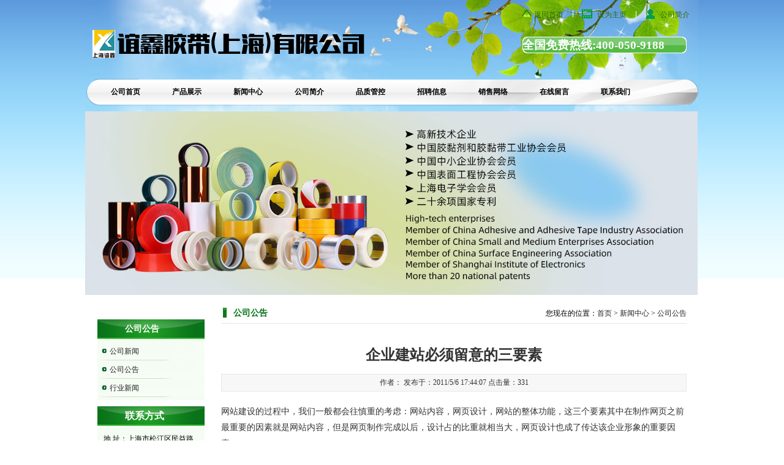

--- FILE ---
content_type: text/html
request_url: http://tape123.com/aspcms/news/2011-5-6/174.html
body_size: 5339
content:
<!DOCTYPE html PUBLIC "-//W3C//DTD XHTML 1.0 Transitional//EN" "http://www.w3.org/TR/xhtml1/DTD/xhtml1-transitional.dtd">
<html xmlns="http://www.w3.org/1999/xhtml">
<head>
<meta http-equiv="Content-Type" content="text/html; charset=gb2312" />
<title>企业建站必须留意的三要素-上海谊鑫包装材料有限公司</title>
<meta name="Keywords" content="PET聚酯胶带,地毯胶带,铜箔胶带,玻璃布胶带,布基双面胶带,绿胶带,美纹纸胶带,铝箔玻纤布胶带,醋酸布胶带,特氟龙胶带,防静电胶带,纤维胶带,牛皮纸胶带,聚酰亚胺胶带,铝箔胶带,泡棉胶带,高温胶带,双面胶带,布基胶带,谊鑫胶带（上海）有限公司" >
<meta name="Description" content="网站建设的过程中，我们一般都会往慎重的考虑：网站内容，网页设计，网站的整体功能，这三个要素其中在制作网页之前最重要的因素就是网站内容，但是网页制作完成以后，设计占的比重就相当大，网页设计也成了传达该企" >
<meta name="copyright" content="2009-2014 Chancoo Inc." />
<link type="text/css" href="/Templates/green/css/public.css" rel="stylesheet" />
<link type="text/css" href="/Templates/green/css/front.css" rel="stylesheet" />
<script type="text/javascript" src="/Templates/green/js/jquery1.4.2.js"></script>
<script type="text/javascript" src="/Templates/green/js/front.js"></script>
<script type="text/javascript" src="/Templates/green/js/productlist_roll.js"></script>
</head>

<body>
<div class="header">
    <div class="top1">
	    <h3>
		<script src="/js/comm.js" type="text/javascript"></script>
		<img src="/Templates/green/images/logo.png" alt="上海谊鑫包装材料有限公司" /></h3>
		<ul class="top_nav">
		    <li class="li1"><a href="/">返回首页</a></li>
			<li class="li2"><A rel="nofollow" href="#" class=homepage  onclick="setHomepage();">设为主页</A> </li>
			<li class="li3"><a href="/aspcms/about/about-19.html">公司简介</a></li>
		</ul>

			<div class="language-inner">
				<span>全国免费热线:400-050-9188</span>
            </div>
	
	</div>


	<div class="nav">
		    <ul>
             <li><a href="/">公司首页</a></li>   
			 <li><a href="/aspcms/productlist/list-5-1.html">产品展示</a></li>
			 <li><a href="/aspcms/newslist/list-1-1.html">新闻中心</a></li>
			 <li><a href="/aspcms/about/about-19.html">公司简介</a></li>
             <li><a rel="nofollow" href="/aspcms/about/about-15.html">品质管控</a></li>
             <li><a rel="nofollow" href="/aspcms/jobtlist/list-11-1.html">招聘信息</a></li>
             <li><a rel="nofollow" href="/aspcms/about/about-8.html">销售网络</a></li>
             <li><a rel="nofollow" href="/gbook/">在线留言</a></li>
             <li><a rel="nofollow" href="/about/?162.html">联系我们</a></li>
			</ul>
		</div>


	<div class="top2">
<!--<SCRIPT language=JavaScript type=text/javascript>
var swf_width='1001';
var swf_height='300';
var configtg='0xffffff:文字颜色|2:文字位置|0x000000:文字背景颜色|30:文字背景透明度|0xffffff:按键文字颜色|0x4f6898:按键默认颜色|0x000033:按键当前颜色|8:自动播放时间|3:图片过渡效果|1:是否显示按钮|_blank:打开新窗口';
var files='/upLoad/slide/month_1401/201401031024125076.jpg|/upLoad/slide/month_1401/201401031024205122.jpg|/upLoad/slide/month_1401/201401031024269500.jpg';
var links='#|#|#';
var texts='||';
document.write('<object classid="clsid:d27cdb6e-ae6d-11cf-96b8-444553540000" codebase="http://fpdownload.macromedia.com/pub/shockwave/cabs/flash/swflash.cab#version=6,0,0,0" width="'+ swf_width +'" height="'+ swf_height +'">');
document.write('<param name="movie" value="/flash/slideflash.swf"><param name="quality" value="high">');
document.write('<param name="menu" value="false"><param name=wmode value="opaque">');
document.write('<param name="FlashVars" value="bcastr_file='+files+'&bcastr_link='+links+'&bcastr_title='+texts+'&bcastr_config='+configtg+'">');
document.write('<embed src="/flash/slideflash.swf" wmode="opaque" FlashVars="bcastr_file='+files+'&bcastr_link='+links+'&bcastr_title='+texts+'&bcastr_config='+configtg+'& menu="false" quality="high" width="'+ swf_width +'" height="'+ swf_height +'" type="application/x-shockwave-flash" pluginspage="http://www.macromedia.com/go/getflashplayer" />'); document.write('</object>'); 
</SCRIPT>-->
<div style="width:100%" class="banner">
<script src="/inc/AspCms_AdvJs.asp?id=11" language="JavaScript"></script>
    <!--img src="/banner.jpg" width="100%"-->
</div>
	</div>
</div>

<div class="wrap list_wrap singel_wrap">
    <div class="column_l">
	    <div class="gywm">
		    <h4>公司公告</h4>
			<ul>
            
			    <li><a href="/aspcms/newslist/list-2-1.html">公司新闻</a></li>
            
			    <li><a href="/aspcms/newslist/list-3-1.html">公司公告</a></li>
            
			    <li><a href="/aspcms/newslist/list-4-1.html">行业新闻</a></li>
            

			</ul>
		</div>
		<span class="height_10"></span>
		<div class="lxfs">
		    <h4>联系方式</h4>
			<p>
			地  址：上海市松江区民益路201号漕河泾开发区2栋1层<br />
			电  话：021-67681791<br />
			传  真：021-67681793<br />
			邮  箱：r@yxtape.com<br />
			</p>
		</div>
<div style="width: 178px;
    overflow: hidden;
    margin-top: 10px;text-align:center;">
<script src="/inc/AspCms_AdvJs.asp?id=12" language="JavaScript"></script>
<p style="align:center;color:red">
扫一扫添加微信好友
</p>
</div>
		<p class="message"><a href="/gbook/" title="在线留言">在线留言</a></p>
	</div>
	
	<div class="column_m">
		    <div class="bt">
			    <h4>公司公告</h4><span>您现在的位置：<a href="/">首页</a> > <a href="/aspcms/newslist/list-1-1.html">新闻中心</a> > <a href="/aspcms/newslist/list-3-1.html">公司公告</a> </span>
			</div>
			<div class="nr">
				<div class="nr_bt">
					<h5>企业建站必须留意的三要素</h5>	
					<h6>作者：    发布于：2011/5/6 17:44:07  点击量：<script src="/inc/AspCms_Visits.asp?id=174"></script></h6>
				</div>
				<div class="nr_text"><p>网站建设的过程中，我们一般都会往慎重的考虑：网站内容，网页设计，网站的整体功能，这三个要素其中在制作网页之前最重要的因素就是网站内容，但是网页制作完成以后，设计占的比重就相当大，网页设计也成了传达该企业形象的重要因素。</p>
<p>　　说到了这些因素很重要，固然有很多站长不以为然，为什么会这么重要呢?由于，这些因素不仅是我们在建站需要考虑的事情，而且也是我们在搜索引擎优化过程需要进行整改的因素。所以，我们在建站的时候需要考虑到这些因素，目的只有一个进步网站的转化率，比如，我们最近做的一个门户网站，这个门户网站的定位群体是行业门户网站，我们需要从网站内容以及网页设计、网站的整体功能等考虑。</p>
<p>　　当然，制作网页前后决定网页价值的因素仍然是内容。优质丰富内容是最能明确展现企业网页的目的性和整体性的因素，而网页设计制作和程式技术也是制作网页的重要因素。访问网站的用户最先能感受到的是网页基本因素是设计，而不是内容。</p>
<p>　　由于对于用户来说：人的视觉器官比其它感觉器官相对发达，依靠视觉获取的外部资讯占资讯总量的70%，人脑记忆较强的大多是视觉获得的资讯。使用者大体浏览一下网页的话，首先记住的是由设颊瑰现出来的网页形象，因此最好能够设计出有特色的，明确易懂的网页形象。透过设计理念的开发，确立网页布局，视觉效果，观看的感觉等之后，基于设计的网页形象也会变得明确。好的视觉体验效果终极可以导致网站的浏览量上升，用户的体验度增强，这样的网站从搜索引擎优化的角度来说是非常友好。</p>
<p>　　一般来说，在我们帮助我们的用户建网站的时候，我们的选用的网站类型都是所谓的动态网页，所谓的动态页面就是使用者可以与服务器互动，并可以更新网站上的图片和文字资料，我们所使用的是ASP的，PHP的程式语言，搭配ACESSS时，SQL，MYSQL的的资料库，动态页面的优点就是可以降低网站维护的工作量，经常性更新网站，增加与浏览者的互动性，促进使用者再造访。</p>
<p>　　实在我们一直都在夸大，以上的三点主要因素主要是针对用户体验的角度来说的，为什么那些门户网站或者着名行业网站能够获得更多的流量或者网站的实际转化率，主要得益于他们能够捉住用户的心态，主抓：内容加设计以及网站的整体功能，在建站的同时能够考虑到搜索引擎优化。</p>
<p>&nbsp;</p><script src="/inc/AspCms_VisitsAdd.asp?id=174"></script><br />
<br />
<hr />
<p><strong>上一篇：</strong><a href="/aspcms/news/2011-5-6/173.html">工信部提醒网站主办者通过正规渠道进行网站备案</a></p>
<p><strong>下一篇：</strong><a href="/aspcms/news/2011-5-6/175.html">水性双面胶带有什么特性?该如何保存</a></p>
</div>
                
			</div>
		</div>
		<div class="clearboth"></div>
</div>

<script type="text/javascript" src="/js/share.js"></script><script type="text/javascript" src="/inc/AspCms_Statistics.asp"></script><div class="footer">
    <div class="footer_nav">
	    <span>
		  <a href="/">首页</a>
		  <a href="/aspcms/about/about-19.html">公司简介</a>
		  <a href="/aspcms/newslist/list-1-1.html">新闻中心</a>
		  <a href="/aspcms/productlist/list-5-1.html">产品展示</a>
		  <a rel="nofollow" href="/aspcms/about/about-15.html">品质管控</a>
		  <a rel="nofollow" href="/aspcms/jobtlist/list-11-1.html">招聘信息</a>
		  <a rel="nofollow" href="/aspcms/about/about-8.html">销售网络</a>
		  <a rel="nofollow" href="/gbook/">在线留言</a>
		  <a rel="nofollow" href="/about/?162.html">联系我们</a>
		</span>
	</div>
	<div class="copy">
全国免费热线:400-050-9188 销售热线:021-67681791 021-67681792<br>
公司名称：谊鑫胶带（上海）有限公司  公司地址：上海市松江区漕河泾开发区2栋民益路201号<br>
ICP信息产业部备案：<a  href="https://beian.miit.gov.cn/">沪ICP备11016196号</a><br />
</div>


<script src="/js/piaofu.js" language="JavaScript"></script><script src="/inc/AspCms_AdvJs.asp?type=pf" language="JavaScript"></script>
<script src="/inc/AspCms_AdvJs.asp?type=dl" language="JavaScript"></script>
<script src="/inc/AspCms_AdvJs.asp?type=tc" language="JavaScript"></script>
</div>
</body>
</html>

--- FILE ---
content_type: text/html
request_url: http://tape123.com/inc/AspCms_AdvJs.asp?id=11
body_size: 313
content:
document.write("<a href= target=\"_blank\"><img src='\/upLoad\/ad\/month_2205\/20220523165137583.jpg' border=0 width= height=\/><\/a>");

--- FILE ---
content_type: text/html
request_url: http://tape123.com/inc/AspCms_AdvJs.asp?id=12
body_size: 252
content:
document.write("<a href= target=\"_blank\"><img src='\/upLoad\/ad\/month_2205\/202205190903363663.jpg' border=0 width=100% height=\/><\/a>");

--- FILE ---
content_type: text/html
request_url: http://tape123.com/inc/AspCms_Visits.asp?id=174
body_size: 136
content:
document.write(331)

--- FILE ---
content_type: text/css
request_url: http://tape123.com/Templates/green/css/public.css
body_size: 1361
content:
@charset "gb2312";
/**
*   Made by cgq
*   版本：1.0.0
*   2011.06.15
**/

html, body, div, p, ul,ol, li, dl, dt, dd, h1, h2, h3, h4, h5, h6, form, input, select, button, textarea, iframe, frameset, table, th, tr, td, fieldset { margin: 0; padding: 0; }

/* IE5.xIE6бbug */ 
* html body{overflow: visible;} 
* html iframe, * html frame{overflow: auto;} 
* html frameset{overflow: hidden;} 

/* body */ 
body{color:#000; font:12px/22px "宋体";} 
i, em, cite { font-style: normal; }

/* a */ 
a, a:link { color: #222; text-decoration: none; }
a:visited {  }
a:active, a:hover { text-decoration: none; color:#5f5b5a; }
a:focus { outline: none; }

/* form */ 
textarea,input{ word-wrap:break-word;word-break:break-all;} 
input {vertical-align:middle;font-size:12px}
.button {vertical-align:middle;font-size:12px}
.button { cursor: pointer; }

/* li */ 
ul,li{list-style-type:none;} 

/* img */ 
img{border:0 none; vertical-align:middle;} 
.procontent img{border:0;width: 100%;}
/* h* */ 
h1{ font-size:24px;} 
h2{ font-size:20px;} 
h3{ font-size:18px;} 
h4{ font-size:16px;} 
h5{ font-size:14px;} 
h6{ font-size:12px;} 

/* mouse */ 
.pointer{cursor:pointer;} 

/* text */ 
.t_l{text-align:left;} 
.t_c{text-align:center;} 
.t_r{text-align:right;} 

/* auto */ 
.break{word-break:break-all;word-wrap:break-word;} 
.no_break{word-break:keep-all;word-wrap:normal;} 

/* float */ 
.fl, .fr { display: inline; float: left; }
.fr { float: right; }

/* unline */ 
.text_un{text-decoration:underline;} 
.text_no{text-decoration:none;} 

/* hidden */ 
.o_hidden{overflow:hidden;} 

/* dis_no */ 
.none{display:none;} 
.block {display:block;} 

/* border */ 
.b_no{border:none;}
.b_no_l{border-left:none;}
.b_no_r{border-right:none;}
.b_no_t{border-top:none;}
.b_no_b{border-bottom:none;}

/* margin */ 
.ml10 { margin-left:10px;}
.mb10 { margin-bottom:10px;}
.mr10 { margin-right:10px;}
.mt10 { margin-top:10px;}

/* padding */ 
.p_t10{ padding-top:10px;}
.p_t20{ padding-top:20px;}

/* padding */ 
.height_10{ height:10px; display:block; clear:both; overflow:hidden;}
.height_20{ height:20px; display:block; clear:both; overflow:hidden;}

/*********闭合盒子处理**********/
.clearfix:after {content:"24dq"; display:block; height:0; clear:both; visibility:hidden;}
.clearfix {display:inline-block;}
/* Hides from IE-mac \*/
* html .clearfix {height:1%;}.clearfix {display:block;}
/* End hide from IE-mac */

/*********清除浮动处理**********/
.clearboth { clear:both; display:block; height:0;font-size:0; overflow:hidden;}

/*color*/
.gray_background{ background-color:#F8F8F8;}
.blue_background{ background-color:#ECF1F4;}
.green_color{ color:#67920D;}
.white_color{ color:#fff;}
.black_color{ color:#000;}


--- FILE ---
content_type: text/css
request_url: http://tape123.com/Templates/green/css/front.css
body_size: 3840
content:
@charset "gb2312";
/**
*   Made by cgq
**/

/*index.html==========================*/
body{ background:#FFFFFF url(../images/bg.png) repeat-x 0 0;}
.header, .wrap, .footer{ margin:0 auto; width:1002px; }

/*header*/
.top1{ background:url(../images/hd-bg.jpg) repeat-x 0 bottom; height:118px; overflow:hidden; position:relative;}
.top1 h3{ float:left; padding:5px 0 0 0;}
.top1 h3 img{ width:460px; height:48px; overflow:hidden; padding-top:42px;}
.top_nav{ float:right; margin-top:15px;}
.top_nav li{ float:left; height:16px; font:normal 12px "宋体"; line-height:18px; overflow:hidden;  background:url(../images/home.png) no-repeat 0 0; padding-left:20px; padding-right:15px;}
.top_nav li a{ color:#2A6701;}
.top_nav li a:hover{ text-decoration:underline;}
.top_nav li span{ padding:0 10px; color:#747474;}
.top_nav li.li2{ background-image:url(../images/bookmark.png); padding-left:40px;}
.top_nav li.li3{ background-image:url(../images/mail.png); padding-left:40px;}
.language-inner span{ font-size:19px; font-weight:bold;   color:#fff;height:27px;line-height:27px; width:268px;  background:url(../images/language-rbg.png) no-repeat right top; position:absolute;top:60px;right:20px;}


.nav{ width:1003px;    background:url(../images/nav-bg.png) no-repeat 0 0; overflow:hidden; }
.nav ul{ padding-left:16px; }
.nav li{ float:left; height:64px; line-height:65px; width:100px; text-align:center; overflow:hidden;}
.nav li a{ font-weight:bold; color:#000000; }
.nav li a:hover{ color:#2A6701;}

/*wrap*/
.wrap{  padding-bottom:20px;}
.column_l, .column_m, column_r{ float:left; overflow:hidden;}
.column_l{width:180px; padding-left:20px; margin-right:20px;}
.login{ height:140px; background:url(../images/title3.jpg) no-repeat 0 0;}
.login h4{ height:35px; overflow:hidden; text-indent:-200px;}
.login li{ margin:0 auto; width:140px; color:#999; height:20px; margin-top:5px;}
.login li input{ width:102px; height:18px; line-height:18px; border:1px solid #E2E3EA; border-top-color:#ABADB3;}
.login li.btn input{ width:72px; height:26px; overflow:hidden; background:url(../images/submit.jpg) no-repeat 0 0; border:none; cursor:pointer; margin-left:35px;}

.kfzx, .message{ width:178px; height:50px; background:url(../images/1283493137.jpg) no-repeat 0 0; overflow:hidden; text-indent:-200px; margin-top:10px;}
 .message{ height:49px; background-image:url(../images/1283493085.jpg);}
 .kfzx a, .message a{ display:block; height:49px;}
 .fwrx{ width:178px; height:84px; overflow:hidden; background:url(../images/tel.jpg); margin-top:10px;}
 .fwrxfont{ color:#FC6806; font-size:15px; font-weight:bold; margin-top:35px; margin-left:10px;display:block; height:20px;}
 
.column_m{ width:520px; overflow:hidden; margin-top:20px;}
.column_m .bt{ height:19px; background:url(../images/title1.jpg) no-repeat 0 0; text-indent:-1000px;}
.news .nr{ padding-top:10px;}
.news .nr p, .news .nr ul{ float:left;}
.news .nr p img{ width:105px; height:105px; overflow:hidden;}
.news .nr ul{ padding-left:20px;}
.news .nr ul li{ width:395px; height:26px; line-height:25px; background:url(../images/listt.jpg) no-repeat 0 bottom; overflow:hidden; color:#666; position:relative;}
.news .nr ul li a{ margin-left:16px; color:#666;}
.news .nr ul li a:hover{ color:#FBAB00;}
.news .nr ul li span{ position:absolute; top:0; right:0;}

.search{ height:35px; background:url(../images/title4.jpg) no-repeat 0 0; padding-left:10px; margin-top:20px;}
.search form{ background:url(../images/title4.jpg) no-repeat right 0; padding-right:10px;}
.search ul{ padding:6px 0 0 15px;}
.search li{ float:left; height:24px; line-height:24px; overflow:hidden; color:#666; padding-left:10px;}
.search li span{ display:inline-block; height:24px; background:url(../images/index.jpg) no-repeat 0 0; padding:0 5px;}
.search li span input{ width:120px; height:24px; line-height:24px; background:none; border:none;}
.search li.btn input{ width:56px; height:64px; overflow:hidden; background:url(../images/search6.jpg) no-repeat 0 0; border:none; cursor:pointer;}

.product_scroll{ margin-top:20px; border:1px solid #DEDEDE; padding:10px 20px 0 20px; position:relative;}
.product_scroll_inner{ height:184px; overflow:hidden;}
.product_scroll ul{ width:140px; float:left; padding:0 9px; overflow:hidden; }
.product_scroll li img{ width:140px; height:140px; padding:2px; border:1px solid #E8E8E8; overflow:hidden;}
.product_scroll li.text{ height:26px; line-height:26px; overflow:hidden; white-space:nowrap; background:url(../images/tbg.jpg) repeat-x 0 0; text-align:center; margin-top:1px;}
.product_scroll .btn_l, .product_scroll .btn_r{ display:block; width:12px; height:55px; background:url(../images/roll.jpg) no-repeat 0 0; position:absolute; top:35px; cursor:pointer;}
.product_scroll .btn_l{ left:0;}
.product_scroll .btn_r{ background:url(../images/roll.jpg) no-repeat right 0; right:0;}
.product_scroll li a{ line-height:22px;}



.product_scroll1{ margin-top:20px; border:1px solid #DEDEDE; padding:10px 20px 0 20px; position:relative;}
.product_scroll_inner1{ height:343px; overflow:hidden;}
.product_scroll1 ul{ width:140px; float:left; padding:0 9px; overflow:hidden; }
.product_scroll1 li img{ width:140px; height:134px; padding:2px; border:1px solid #E8E8E8; overflow:hidden;}
.product_scroll1 li.text{ height:26px; line-height:26px; overflow:hidden; white-space:nowrap; background:url(../images/tbg.jpg) repeat-x 0 0; text-align:center; margin-top:1px;}
.product_scroll1 .btn_l, .product_scroll .btn_r{ display:block; width:12px; height:55px; background:url(../images/roll.jpg) no-repeat 0 0; position:absolute; top:35px; cursor:pointer;}
.product_scroll1 .btn_l{ left:0;}
.product_scroll1 .btn_r{ background:url(../images/roll.jpg) no-repeat right 0; right:0;}
.product_scroll1 li a{ line-height:22px;}




 
.column_r{ float:right; width:222px; padding-right:20px; overflow:hidden; margin-top:20px;}
.company .bt{ height:19px; background:url(../images/title2.jpg) no-repeat 0 0; text-indent:-1000px;}
.company .nr{  padding-top:10px; color:#505050;}
.company .nr .text{ line-height:18px;}
.company .nr .text p{ text-indent:24px; padding-top:7px;}

.friendlink{ margin:0 auto; width:966px; height:62px; background:url(../images/1283504010.jpg) no-repeat 0 0; overflow:hidden; margin-top:20px;}
.friendlink .bt{ float:left; width:66px; height:62px; overflow:hidden; text-indent:-100px;}
.friendlink .nr{ float:left; width:860px; padding-left:20px;}
.friendlink .nr a, .friendlink .nr a img{ float:left;margin:10px 10px 0 0; width:auto; height:18px; line-height:18px; }


/*footer*/
.footer{ padding:20px 0; background-color: #f0f0f0; text-align:center; color:#5C5C5C;}
.footer_nav span{ border-left:1px solid #DEDEDE;}
.footer_nav a{ padding:0 5px; border-right:1px  solid #DEDEDE; color:#5C5C5C;}
.footer_nav a:hover{ text-decoration:underline;}

/*list.html==================================*/
.list_wrap .column_l{ width:175px; padding-top:20px;}
.list_wrap .column_l h4{ height:32px; line-height:32px;background:url(../images/title785.jpg) no-repeat 0 0; color:#FFFFFF; font-family:微软雅黑; font-weight:bold; padding-left:45px; overflow:hidden;}
.list_wrap .gywm, .list_wrap .lxfs{ background-color:#F5FCF4;}
.list_wrap .gywm ul{ padding:10px 0;}
.list_wrap .gywm li{ height:30px; line-height:30px; background:url(../images/dot2.jpg) no-repeat 0 0; overflow:hidden;}
.list_wrap .gywm li a{ display:block; width:130px; margin:0 auto; text-indent:30px;}
.list_wrap .gywm li a:hover{ color:#9C1E21;}
.list_wrap .lxfs h4{ background-image:url(../images/title782.jpg);}
.list_wrap .lxfs p{ padding:10px 10px; line-height:22px;}
.list_wrap .column_m{  width:760px; float:right; padding-right:20px;}
.list_wrap .column_m .bt{ height:27px; line-height:20px; background:url(../images/title792.jpg) no-repeat 0 0; text-indent:0; position:relative;}
.list_wrap .column_m .bt h4{ font-size:14px; color:#09731A; padding-left:20px;}
.list_wrap .column_m .bt span{ position:absolute; right:0; top:0;}
.list_wrap .column_m .nr ul{ padding-top:20px;}
.list_wrap .column_m .nr li{ padding-left:20px; margin-top:10px; height:30px; position:relative; background:url(../images/line.jpg) no-repeat 0 bottom;}
.list_wrap .column_m .nr li a:hover{ color:#FFA605; text-decoration:underline;}
.list_wrap .column_m .nr li span{ position:absolute; right:0; top:0; color:#999;}

.pagelink{ float:right; height:26px; line-height:26px; background-color:#DCD9D4; margin:20px 0 0 0; padding:0 10px;}
.pagelink a, .pagelink span{ padding:0 3px;}
.pagelink a.on, .pagelink a:hover{ color:#F9003B;}

/*首页产品分类==================================*/
.column_l .gywm{ background-color:#F5FCF4;margin-top:20px;}
.column_l .gywm ul{ padding:5px 0;}
.column_l .gywm li{ height:30px; line-height:30px; background:url(../images/dot2.jpg) no-repeat 0 0; overflow:hidden;}
.column_l .gywm li a{ display:block; width:200px; margin:0 auto; text-indent:20px;}
.column_l .gywm li a:hover{ color:#9C1E21;}
.gywm h4{height:27px; line-height:20px; background:url(../images/title12.jpg) no-repeat 0 0; text-indent:0; position:relative; font-size:14px; color:#09731A; padding-left:20px;}



/*singel.html==================================*/
.singel_wrap .nr_bt{ margin-bottom:20px; margin-top:40px;}
.singel_wrap .nr_bt h5{ font-size:24px; color:#333; text-align:center;}
.singel_wrap .nr_bt h6{ text-align:center; font:normal 12px "宋体"; color:#333; padding:5px 0; background-color:#F7F7F7; border:1px solid #E8E8E8; margin-top:20px;}
.singel_wrap .nr_text{ font-size:14px; line-height:26px; color:#333;}

.posts {
	PADDING-RIGHT: 10px; PADDING-LEFT: 10px; PADDING-BOTTOM: 0px; OVERFLOW: hidden; WIDTH: 655px; LINE-HEIGHT: 22px; PADDING-TOP: 0px
}
.posts P {
	MARGIN-BOTTOM: 10px
}
.single {
	PADDING-RIGHT: 15px; PADDING-LEFT: 15px; PADDING-BOTTOM: 0px; WIDTH: 760px; PADDING-TOP: 0px
}
.single H2 {
	FONT-SIZE: 18px; PADDING-BOTTOM: 10px; MARGIN: 20px 0px; COLOR: #222; BORDER-BOTTOM: #ddd 1px solid; TEXT-ALIGN: center
}
.postlist {
	MARGIN: 15px 0px 0px
}
.postlist LI {
	PADDING-LEFT: 12px; BACKGROUND: url(../images/arrow.gif) no-repeat 0px 14px; FLOAT: left; WIDTH: 640px; LINE-HEIGHT: 32px; BORDER-BOTTOM: #ddd 1px dashed; HEIGHT: 32px
}
.postlist LI H3 {
	FONT-WEIGHT: normal; FONT-SIZE: 12px; FLOAT: left; WIDTH: 500px
}
.postlist LI SPAN {
	FLOAT: right; WIDTH: 80px; COLOR: #666; TEXT-ALIGN: right
}
.productlist {
	MARGIN-TOP: 20px
}
.productlist LI {
	PADDING-RIGHT: 6px; PADDING-LEFT: 6px; FLOAT: left; PADDING-BOTTOM: 0px; MARGIN: 5px 0px 10px; OVERFLOW: hidden; WIDTH: 205px; PADDING-TOP: 0px; HEIGHT: 190px
}
.productlist LI IMG {
	BORDER-RIGHT: #e4e4e4 1px solid; PADDING-RIGHT: 2px; BORDER-TOP: #e4e4e4 1px solid; PADDING-LEFT: 2px; PADDING-BOTTOM: 2px; BORDER-LEFT: #e4e4e4 1px solid; WIDTH: 200px; PADDING-TOP: 2px; BORDER-BOTTOM: #e4e4e4 1px solid; HEIGHT: 160px
}
.productlist LI .product_name {
	DISPLAY: block; OVERFLOW: hidden; WIDTH: 200px; LINE-HEIGHT: 15px; HEIGHT: 15px; TEXT-ALIGN: center
}
.sidebar {
	FLOAT: left; OVERFLOW: hidden; WIDTH: 250px
}
.sidebar H3 {
	PADDING-RIGHT: 5px; PADDING-LEFT: 10px; FONT-SIZE: 14px; BACKGROUND: url(../images/bg.png) no-repeat 0px -131px; FLOAT: left; PADDING-BOTTOM: 6px; WIDTH: 230px; COLOR: #0b3779; PADDING-TOP: 8px
}
.sidebar UL {
	FLOAT: left; WIDTH: 250px
}
.sidebar UL LI {
	FLOAT: left; MARGIN-BOTTOM: 20px
}
.sidebar UL LI.widget_text {
	PADDING-RIGHT: 0px; PADDING-LEFT: 0px; PADDING-BOTTOM: 0px; PADDING-TOP: 0px
}
.sidebar UL LI.widget DIV {
	CLEAR: both; PADDING-RIGHT: 10px; PADDING-LEFT: 10px; PADDING-BOTTOM: 0px; LINE-HEIGHT: 20px; PADDING-TOP: 15px
}
.sidebar UL LI UL {
	MARGIN-TOP: 15px; FLOAT: left
}
.sidebar UL LI UL LI {
	PADDING-LEFT: 10px; BACKGROUND: url(../images/spot.gif) no-repeat 0px 6px; MARGIN: 6px 4px 5px; OVERFLOW: hidden; WIDTH: 230px
}
.sidebar UL LI UL LI UL {
	MARGIN-TOP: 5px; WIDTH: 230px; BORDER-TOP-STYLE: none; BORDER-RIGHT-STYLE: none; BORDER-LEFT-STYLE: none; BORDER-BOTTOM-STYLE: none
}
.sidebar UL LI UL.sub LI {
	PADDING-LEFT: 0px; BACKGROUND: none transparent scroll repeat 0% 0%
}
.sidebar UL LI UL.sub LI A:link {
	PADDING-RIGHT: 5px; DISPLAY: block; PADDING-LEFT: 22px; FONT-WEIGHT: bold; BACKGROUND: url(../images/arrow.gif) no-repeat 10px 7px; PADDING-BOTTOM: 10px; WIDTH: 210px; COLOR: #333; PADDING-TOP: 2px; BORDER-BOTTOM: #e6e6e6 1px solid; TEXT-DECORATION: none
}
.sidebar UL LI UL.sub LI A:visited {
	PADDING-RIGHT: 5px; DISPLAY: block; PADDING-LEFT: 22px; FONT-WEIGHT: bold; BACKGROUND: url(../images/arrow.gif) no-repeat 10px 7px; PADDING-BOTTOM: 10px; WIDTH: 210px; COLOR: #333; PADDING-TOP: 2px; BORDER-BOTTOM: #e6e6e6 1px solid; TEXT-DECORATION: none
}
.sidebar UL LI UL.sub LI A:hover {
	BACKGROUND: url(../images/arrow_hover.gif) no-repeat 10px 7px; COLOR: #0b3779; BORDER-BOTTOM: #ccc 1px solid
}
.sidebar UL LI UL.sub .current_page_item {
	BACKGROUND: url(../images/arrow_hover.gif) no-repeat 10px 7px; BORDER-BOTTOM: #ccc 1px solid
}
.sidebar UL LI UL.sub .current_page_item A:link {
	FONT-WEIGHT: bold; BACKGROUND: none transparent scroll repeat 0% 0%; COLOR: #0b3779
}
.sidebar UL LI UL.sub .current_page_item A:visited {
	FONT-WEIGHT: bold; BACKGROUND: none transparent scroll repeat 0% 0%; COLOR: #0b3779
}
.sidebar UL LI UL.sub .current_page_item A:hover {
	FONT-WEIGHT: bold; BACKGROUND: none transparent scroll repeat 0% 0%; COLOR: #0b3779
}

--- FILE ---
content_type: application/javascript
request_url: http://tape123.com/Templates/green/js/front.js
body_size: 366
content:
/*tab鍒囨崲*/
tabchange = function(btnId,showId){
	$("#"+btnId).find("dt").mouseover(function(){
		$(this).addClass("onfocus").siblings().removeClass("onfocus");					
		var index = $("#"+btnId).find("dt").index(this);		
		$("#"+showId).find("ul").eq(index).removeClass("none").siblings().addClass("none");
	});	
}




//鍔犺浇
$(function(){
		   //tab鍒囨崲
		   tabchange("news_t","news_c");
		   })	